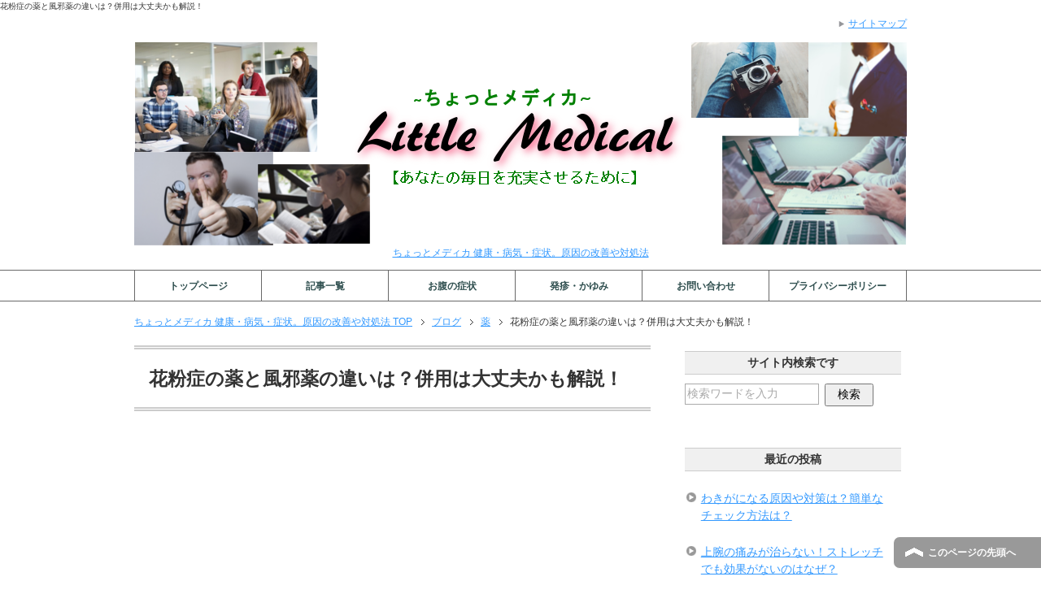

--- FILE ---
content_type: text/html; charset=UTF-8
request_url: https://currentjp.com/archives/9790.html
body_size: 13298
content:
<!DOCTYPE html PUBLIC "-//W3C//DTD XHTML 1.0 Transitional//EN" "http://www.w3.org/TR/xhtml1/DTD/xhtml1-transitional.dtd">
<html xmlns="http://www.w3.org/1999/xhtml" dir="ltr" xml:lang="ja" lang="ja" xmlns:fb="http://www.facebook.com/2008/fbml">
<head>
<meta http-equiv="Content-Type" content="text/html; charset=UTF-8" />
<title>花粉症の薬と風邪薬の違いは？併用は大丈夫かも解説！</title>
<meta name="viewport" content="width=device-width, initial-scale=1.0" />
<meta http-equiv="Content-Style-Type" content="text/css" />
<meta http-equiv="Content-Script-Type" content="text/javascript" />
<!--[if IE]><meta http-equiv="imagetoolbar" content="no" /><![endif]-->

<link rel="stylesheet" href="https://currentjp.com/wp-content/themes/keni62_wp_corp_1708161621/common.css" type="text/css" media="all" />
<link rel="stylesheet" href="https://currentjp.com/wp-content/themes/keni62_wp_corp_1708161621/layout.css" type="text/css" media="all" />
<link rel="stylesheet" href="https://currentjp.com/wp-content/themes/keni62_wp_corp_1708161621/design.css" type="text/css" media="all" />
<link rel="stylesheet" href="https://currentjp.com/wp-content/themes/keni62_wp_corp_1708161621/mobile.css" type="text/css" media="all" />
<link rel="stylesheet" href="https://currentjp.com/wp-content/themes/keni62_wp_corp_1708161621/mobile_layout.css" type="text/css" media="all" />
<link rel="stylesheet" href="https://currentjp.com/wp-content/themes/keni62_wp_corp_1708161621/advanced.css" type="text/css" media="all" />
<link rel="stylesheet" href="https://currentjp.com/wp-content/themes/keni62_wp_corp_1708161621/print.css" type="text/css" media="print" />

<link rel="shortcut icon" type="image/x-icon" href="https://currentjp.com/wp-content/themes/keni62_wp_corp_1708161621/favicon.ico" />
<link rel="apple-touch-icon" href="https://currentjp.com/wp-content/themes/keni62_wp_corp_1708161621/images/home-icon.png" />
<link rel="alternate" type="application/atom+xml" title="ちょっとメディカ 健康・病気・症状。原因の改善や対処法 Atom Feed" href="https://currentjp.com/feed/atom" />

	  
<!-- All in One SEO Pack 2.3.16 by Michael Torbert of Semper Fi Web Design[326,388] -->
<meta name="description"  content="風邪みたいな症状で苦しみ、風邪薬を飲んでも治らないことを経験したことありませんか？ 花粉症の季節だと花粉症の可能性があります。花粉症は去年まで大丈夫でも今年から花粉症になってしまうこともあります。 しかし、今年から花粉症になった人は症状が花粉症の症状か、風邪の症状かの判断がつかないと思います。" />

<link rel="canonical" href="https://currentjp.com/archives/9790.html" />
<meta property="og:title" content="花粉症の薬と風邪薬の違いは？併用は大丈夫かも解説！" />
<meta property="og:type" content="article" />
<meta property="og:url" content="https://currentjp.com/archives/9790.html" />
<meta property="og:image" content="https://currentjp.com/wp-content/plugins/all-in-one-seo-pack/images/default-user-image.png" />
<meta property="og:site_name" content="ちょっとメディカ　健康・病気・症状などの対処法を書くブログ" />
<meta property="og:description" content="風邪みたいな症状で苦しみ、風邪薬を飲んでも治らないことを経験したことありませんか？ 花粉症の季節だと花粉症の可能性があります。花粉症は去年まで大丈夫でも今年から花粉症になってしまうこともあります。 しかし、今年から花粉症になった人は症状が花粉症の症状か、風邪の症状かの判断がつかないと思います。 そこで、この記事では花粉症と風邪の区別がわからないときの見極め方、花粉症の薬と風邪薬の違い、薬の併用をしたらどうなるかなどを解説します！ 花粉症と風邪の見極め方 花粉症と風邪の見極め方はなかなか難しく、症状を引き起こす要因が少し違います。 服用する薬の用途が似たようには思いがちですが、花粉症は花粉シーズンに症状のピーク時を防ぐことで、多少は楽になるので早めの対処が大切で花粉症と風邪を見極めることが大切です。 ここで風邪と花粉症の症状を覚えておきましょう！ 風邪 ウイルスによる上気道感染症であり、主な影響は鼻に現れます。 喉、副鼻腔、喉頭も影響を受ける可能性があり、症状はおよそ感染後二日以内に発生します。 症状として、咳、咽頭痛、くしゃみ、黄色っぽくて粘り気がある鼻水、頭痛、発熱などに現れます。 関連記事：鼻水がさらさらして止まらない！無色透明な原因も気になる！ 花粉症 花粉が、鼻や目などの粘膜に接触することで引き起こされます。 一連の症状が特徴的で、発作性反復性のくしゃみ、さらさらした鼻水、鼻詰まり、目のかゆみなどの症状が現れます。 花粉症と風邪の簡単な見分け方のポイントは、鼻水、くしゃみ、目の症状で違いがわかります。 関連記事：鼻水が青い原因は？風邪の延長だけではないので注意が必要！ 花粉症の薬と風邪薬の違い 風邪薬 アレルギー物質が原因で起こる鼻水やくしゃみを抑える成分、抗ヒスタミンが配合されていて、眠くなる、口が渇くなどの症状が出ます。 抗ヒスタミン薬として花粉症の症状を助けてくれる市販薬でもパブロンがあります。 解熱鎮痛作用も配合され、吐き気、発疹、便秘、下痢の副作用も起こる可能性あがります。 風邪薬は5日間超えて服用しないように注意が必要で、長期使用はできません。 関連記事：パブロンの眠気以外の副作用や種類について！子供も服用できるの？ 花粉症の薬 花粉症の薬と風邪薬には眠くなる、口が渇く、吐き気の共通の副作用があります。" />
<meta property="article:published_time" content="2017-03-28T10:06:16Z" />
<meta property="article:modified_time" content="2017-03-28T10:06:16Z" />
<meta name="twitter:card" content="summary" />
<meta name="twitter:title" content="花粉症の薬と風邪薬の違いは？併用は大丈夫かも解説！" />
<meta name="twitter:description" content="風邪みたいな症状で苦しみ、風邪薬を飲んでも治らないことを経験したことありませんか？ 花粉症の季節だと花粉症の可能性があります。花粉症は去年まで大丈夫でも今年から花粉症になってしまうこともあります。 しかし、今年から花粉症になった人は症状が花粉症の症状か、風邪の症状かの判断がつかないと思います。 そこで、この記事では花粉症と風邪の区別がわからないときの見極め方、花粉症の薬と風邪薬の違い、薬の併用をしたらどうなるかなどを解説します！ 花粉症と風邪の見極め方 花粉症と風邪の見極め方はなかなか難しく、症状を引き起こす要因が少し違います。 服用する薬の用途が似たようには思いがちですが、花粉症は花粉シーズンに症状のピーク時を防ぐことで、多少は楽になるので早めの対処が大切で花粉症と風邪を見極めることが大切です。 ここで風邪と花粉症の症状を覚えておきましょう！ 風邪 ウイルスによる上気道感染症であり、主な影響は鼻に現れます。 喉、副鼻腔、喉頭も影響を受ける可能性があり、症状はおよそ感染後二日以内に発生します。 症状として、咳、咽頭痛、くしゃみ、黄色っぽくて粘り気がある鼻水、頭痛、発熱などに現れます。 関連記事：鼻水がさらさらして止まらない！無色透明な原因も気になる！ 花粉症 花粉が、鼻や目などの粘膜に接触することで引き起こされます。 一連の症状が特徴的で、発作性反復性のくしゃみ、さらさらした鼻水、鼻詰まり、目のかゆみなどの症状が現れます。 花粉症と風邪の簡単な見分け方のポイントは、鼻水、くしゃみ、目の症状で違いがわかります。 関連記事：鼻水が青い原因は？風邪の延長だけではないので注意が必要！ 花粉症の薬と風邪薬の違い 風邪薬 アレルギー物質が原因で起こる鼻水やくしゃみを抑える成分、抗ヒスタミンが配合されていて、眠くなる、口が渇くなどの症状が出ます。 抗ヒスタミン薬として花粉症の症状を助けてくれる市販薬でもパブロンがあります。 解熱鎮痛作用も配合され、吐き気、発疹、便秘、下痢の副作用も起こる可能性あがります。 風邪薬は5日間超えて服用しないように注意が必要で、長期使用はできません。 関連記事：パブロンの眠気以外の副作用や種類について！子供も服用できるの？ 花粉症の薬 花粉症の薬と風邪薬には眠くなる、口が渇く、吐き気の共通の副作用があります。" />
<meta name="twitter:image" content="https://currentjp.com/wp-content/plugins/all-in-one-seo-pack/images/default-user-image.png" />
<meta itemprop="image" content="https://currentjp.com/wp-content/plugins/all-in-one-seo-pack/images/default-user-image.png" />
<!-- /all in one seo pack -->
<link rel='dns-prefetch' href='//s0.wp.com' />
<link rel='dns-prefetch' href='//secure.gravatar.com' />
<link rel='dns-prefetch' href='//s.w.org' />
<link rel="alternate" type="application/rss+xml" title="ちょっとメディカ 健康・病気・症状。原因の改善や対処法 &raquo; フィード" href="https://currentjp.com/feed" />
<link rel="alternate" type="application/rss+xml" title="ちょっとメディカ 健康・病気・症状。原因の改善や対処法 &raquo; コメントフィード" href="https://currentjp.com/comments/feed" />
<link rel="alternate" type="application/rss+xml" title="ちょっとメディカ 健康・病気・症状。原因の改善や対処法 &raquo; 花粉症の薬と風邪薬の違いは？併用は大丈夫かも解説！ のコメントのフィード" href="https://currentjp.com/archives/9790.html/feed" />
		<script type="text/javascript">
			window._wpemojiSettings = {"baseUrl":"https:\/\/s.w.org\/images\/core\/emoji\/2.3\/72x72\/","ext":".png","svgUrl":"https:\/\/s.w.org\/images\/core\/emoji\/2.3\/svg\/","svgExt":".svg","source":{"concatemoji":"https:\/\/currentjp.com\/wp-includes\/js\/wp-emoji-release.min.js?ver=4.8.25"}};
			!function(t,a,e){var r,i,n,o=a.createElement("canvas"),l=o.getContext&&o.getContext("2d");function c(t){var e=a.createElement("script");e.src=t,e.defer=e.type="text/javascript",a.getElementsByTagName("head")[0].appendChild(e)}for(n=Array("flag","emoji4"),e.supports={everything:!0,everythingExceptFlag:!0},i=0;i<n.length;i++)e.supports[n[i]]=function(t){var e,a=String.fromCharCode;if(!l||!l.fillText)return!1;switch(l.clearRect(0,0,o.width,o.height),l.textBaseline="top",l.font="600 32px Arial",t){case"flag":return(l.fillText(a(55356,56826,55356,56819),0,0),e=o.toDataURL(),l.clearRect(0,0,o.width,o.height),l.fillText(a(55356,56826,8203,55356,56819),0,0),e===o.toDataURL())?!1:(l.clearRect(0,0,o.width,o.height),l.fillText(a(55356,57332,56128,56423,56128,56418,56128,56421,56128,56430,56128,56423,56128,56447),0,0),e=o.toDataURL(),l.clearRect(0,0,o.width,o.height),l.fillText(a(55356,57332,8203,56128,56423,8203,56128,56418,8203,56128,56421,8203,56128,56430,8203,56128,56423,8203,56128,56447),0,0),e!==o.toDataURL());case"emoji4":return l.fillText(a(55358,56794,8205,9794,65039),0,0),e=o.toDataURL(),l.clearRect(0,0,o.width,o.height),l.fillText(a(55358,56794,8203,9794,65039),0,0),e!==o.toDataURL()}return!1}(n[i]),e.supports.everything=e.supports.everything&&e.supports[n[i]],"flag"!==n[i]&&(e.supports.everythingExceptFlag=e.supports.everythingExceptFlag&&e.supports[n[i]]);e.supports.everythingExceptFlag=e.supports.everythingExceptFlag&&!e.supports.flag,e.DOMReady=!1,e.readyCallback=function(){e.DOMReady=!0},e.supports.everything||(r=function(){e.readyCallback()},a.addEventListener?(a.addEventListener("DOMContentLoaded",r,!1),t.addEventListener("load",r,!1)):(t.attachEvent("onload",r),a.attachEvent("onreadystatechange",function(){"complete"===a.readyState&&e.readyCallback()})),(r=e.source||{}).concatemoji?c(r.concatemoji):r.wpemoji&&r.twemoji&&(c(r.twemoji),c(r.wpemoji)))}(window,document,window._wpemojiSettings);
		</script>
		<style type="text/css">
img.wp-smiley,
img.emoji {
	display: inline !important;
	border: none !important;
	box-shadow: none !important;
	height: 1em !important;
	width: 1em !important;
	margin: 0 .07em !important;
	vertical-align: -0.1em !important;
	background: none !important;
	padding: 0 !important;
}
</style>
	<style type="text/css">
	.wp-pagenavi{margin-left:auto !important; margin-right:auto; !important}
	</style>
  <link rel='stylesheet' id='yarppWidgetCss-css'  href='https://currentjp.com/wp-content/plugins/yet-another-related-posts-plugin/style/widget.css?ver=4.8.25' type='text/css' media='all' />
<link rel='stylesheet' id='contact-form-7-css'  href='https://currentjp.com/wp-content/plugins/contact-form-7/includes/css/styles.css?ver=4.3' type='text/css' media='all' />
<link rel='stylesheet' id='toc-screen-css'  href='https://currentjp.com/wp-content/plugins/table-of-contents-plus/screen.min.css?ver=1509' type='text/css' media='all' />
<link rel='stylesheet' id='whats-new-style-css'  href='https://currentjp.com/wp-content/plugins/whats-new-genarator/whats-new.css?ver=1.11.2' type='text/css' media='all' />
<link rel='stylesheet' id='wp-lightbox-2.min.css-css'  href='https://currentjp.com/wp-content/plugins/wp-lightbox-2/styles/lightbox.min.css?ver=1.3.4' type='text/css' media='all' />
<link rel='stylesheet' id='jetpack_css-css'  href='https://currentjp.com/wp-content/plugins/jetpack/css/jetpack.css?ver=3.6.4' type='text/css' media='all' />
<link rel='stylesheet' id='wp-pagenavi-style-css'  href='https://currentjp.com/wp-content/plugins/wp-pagenavi-style/css/css3_green_glossy.css?ver=1.0' type='text/css' media='all' />
<script type='text/javascript' src='https://currentjp.com/wp-includes/js/jquery/jquery.js?ver=1.12.4'></script>
<script type='text/javascript' src='https://currentjp.com/wp-includes/js/jquery/jquery-migrate.min.js?ver=1.4.1'></script>
<link rel='https://api.w.org/' href='https://currentjp.com/wp-json/' />
<link rel="EditURI" type="application/rsd+xml" title="RSD" href="https://currentjp.com/xmlrpc.php?rsd" />
<link rel="wlwmanifest" type="application/wlwmanifest+xml" href="https://currentjp.com/wp-includes/wlwmanifest.xml" /> 
<link rel='prev' title='とびひの初期症状が知りたい！かゆみの原因や発熱についても解説！' href='https://currentjp.com/archives/9776.html' />
<link rel='next' title='ルルアタックEXは眠くなる？副作用や効き目について解説！' href='https://currentjp.com/archives/9797.html' />
<meta name="generator" content="WordPress 4.8.25" />
<link rel='shortlink' href='https://wp.me/p70L9x-2xU' />
<link rel="alternate" type="application/json+oembed" href="https://currentjp.com/wp-json/oembed/1.0/embed?url=https%3A%2F%2Fcurrentjp.com%2Farchives%2F9790.html" />
<link rel="alternate" type="text/xml+oembed" href="https://currentjp.com/wp-json/oembed/1.0/embed?url=https%3A%2F%2Fcurrentjp.com%2Farchives%2F9790.html&#038;format=xml" />
	<style type="text/css">
	 .wp-pagenavi
	{
		font-size:12px !important;
	}
	</style>
	
<link rel='dns-prefetch' href='//i0.wp.com'>
<link rel='dns-prefetch' href='//i1.wp.com'>
<link rel='dns-prefetch' href='//i2.wp.com'>
<style type='text/css'>img#wpstats{display:none}</style>
<script>
  (function(i,s,o,g,r,a,m){i['GoogleAnalyticsObject']=r;i[r]=i[r]||function(){
  (i[r].q=i[r].q||[]).push(arguments)},i[r].l=1*new Date();a=s.createElement(o),
  m=s.getElementsByTagName(o)[0];a.async=1;a.src=g;m.parentNode.insertBefore(a,m)
  })(window,document,'script','https://www.google-analytics.com/analytics.js','ga');

  ga('create', 'UA-64572853-1', 'auto');
  ga('send', 'pageview');

</script>
<h1>花粉症の薬と風邪薬の違いは？併用は大丈夫かも解説！</h1>
<script async src="//pagead2.googlesyndication.com/pagead/js/adsbygoogle.js"></script>
<script>
     (adsbygoogle = window.adsbygoogle || []).push({
          google_ad_client: "ca-pub-9793682049968939",
          enable_page_level_ads: true
     });
</script>
</head>

<body class="post-template-default single single-post postid-9790 single-format-standard col2">

<div id="fb-root"></div>
<div id="container">


<!--▼ヘッダー-->
<div id="header">
<div id="header-in">

<div id="header-title">

<a href="https://currentjp.com"><img src="https://currentjp.com/wp-content/uploads/2017/05/ad1634e06972d1f359b5b851628e1308.png"width="950"height="250">ちょっとメディカ 健康・病気・症状。原因の改善や対処法</a>


</div>

</div>
</div>
<!--▲ヘッダー-->


<!--▼グローバルナビ-->
<div id="global-nav">
<dl id="global-nav-in">
<dt class="btn-gnav">メニュー</dt>
<dd class="menu-wrap">
<ul id="menu" class="menu">
<li id="menu-item-1952" class="first menu-item menu-item-type-custom menu-item-object-custom menu-item-home menu-item-1952"><a href="http://currentjp.com/">トップページ</a></li>
<li id="menu-item-11005" class="menu-item menu-item-type-post_type menu-item-object-page current_page_parent menu-item-11005"><a href="https://currentjp.com/blog.html">記事一覧</a></li>
<li id="menu-item-16742" class="menu-item menu-item-type-taxonomy menu-item-object-category menu-item-16742"><a href="https://currentjp.com/archives/category/stomach-symptom">お腹の症状</a></li>
<li id="menu-item-16743" class="menu-item menu-item-type-taxonomy menu-item-object-category menu-item-16743"><a href="https://currentjp.com/archives/category/an-itch">発疹・かゆみ</a></li>
<li id="menu-item-1953" class="menu-item menu-item-type-post_type menu-item-object-page menu-item-1953"><a href="https://currentjp.com/contact.html">お問い合わせ</a></li>
<li id="menu-item-17712" class="menu-item menu-item-type-post_type menu-item-object-page menu-item-17712"><a href="https://currentjp.com/unei.html">プライバシーポリシー</a></li>
</ul>
</dd>
</dl>
</div>
<!--▲グローバルナビ-->


<!--main-->
<div id="main">
<!--main-in-->
<div id="main-in">

<!--▼パン屑ナビ-->
<div id="breadcrumbs">
<ol>
<li class="first" itemscope="itemscope" itemtype="http://data-vocabulary.org/Breadcrumb"><a href="https://currentjp.com" itemprop="url"><span itemprop="title">ちょっとメディカ 健康・病気・症状。原因の改善や対処法 TOP</span></a></li>
<li itemscope="itemscope" itemtype="http://data-vocabulary.org/Breadcrumb"><a href="https://currentjp.com/blog/" itemprop="url"><span itemprop="title">ブログ</span></a></li>
<li itemscope="itemscope" itemtype="http://data-vocabulary.org/Breadcrumb"><a href="https://currentjp.com/archives/category/medicine" title="薬 の全投稿を表示" rel="category tag" itemprop="url"><span itemprop="title">薬</span></a></li>
<li><span>花粉症の薬と風邪薬の違いは？併用は大丈夫かも解説！</span></li>
</ol>
</div>
<!--▲パン屑ナビ-->

<!--▽メイン＆サブ-->
<div id="main-and-sub">

<!--▽メインコンテンツ-->
<div id="main-contents">



<div class="post">
<h2 class="post-title" itemprop="headline">花粉症の薬と風邪薬の違いは？併用は大丈夫かも解説！</h2>
<script async src="//pagead2.googlesyndication.com/pagead/js/adsbygoogle.js"></script>
<!-- ちょっと(リンク) -->
<ins class="adsbygoogle"
     style="display:block;height:120px"
     data-ad-client="ca-pub-9793682049968939"
     data-ad-slot="5637990241"
     data-ad-format="link"
     data-full-width-responsive="true"></ins>
<script>
(adsbygoogle = window.adsbygoogle || []).push({});
</script>
<p class="post-meta"><!--<span class="post-data"></span>-->
[<span class="post-cat"><a href="https://currentjp.com/archives/category/medicine" rel="category tag">薬</a></span>]</p>


<div class="contents clearfix">

	<div class="article">
	<!--本文-->
	<p>
<div align="center"><img src="https://currentjp.com/wp-content/uploads/2017/03/hanakami.jpg" alt="風邪薬とアレルギー薬との併用" style="border-radius: 20px;" width="400" height="260" class="alignnone size-full wp-image-5590" /></div>
<br />
<br />
風邪みたいな症状で苦しみ、風邪薬を飲んでも治らないことを経験したことありませんか？<br />
<br />
花粉症の季節だと花粉症の可能性があります。花粉症は去年まで大丈夫でも今年から花粉症になってしまうこともあります。<br />
<br />
<br />
しかし、今年から花粉症になった人は症状が花粉症の症状か、風邪の症状かの判断がつかないと思います。<br />
<br />
<br />
そこで、この記事では花粉症と風邪の区別がわからないときの見極め方、花粉症の薬と風邪薬の違い、薬の併用をしたらどうなるかなどを解説します！<br />
<div class="ad_center">
<p style="margin-top:1em; margin-bottom:1em; text-align:center;">スポンサーリンク</p>

<script async src="//pagead2.googlesyndication.com/pagead/js/adsbygoogle.js"></script>
<!-- レスポン(カレント) -->
<ins class="adsbygoogle"
     style="display:block"
     data-ad-client="ca-pub-9793682049968939"
     data-ad-slot="8358345805"
     data-ad-format="rectangle"></ins>
<script>
(adsbygoogle = window.adsbygoogle || []).push({});
</script></div><br />
<div id="toc_container" class="no_bullets"><p class="toc_title">目次</p><ul class="toc_list"><li><a href="#i"><span class="toc_number toc_depth_1">1</span> 花粉症と風邪の見極め方</a><ul><li><a href="#i-2"><span class="toc_number toc_depth_2">1.1</span> 風邪</a></li><li><a href="#i-3"><span class="toc_number toc_depth_2">1.2</span> 花粉症</a></li></ul></li><li><a href="#i-4"><span class="toc_number toc_depth_1">2</span> 花粉症の薬と風邪薬の違い</a><ul><li><a href="#i-5"><span class="toc_number toc_depth_2">2.1</span> 風邪薬</a></li><li><a href="#i-6"><span class="toc_number toc_depth_2">2.2</span> 花粉症の薬</a></li><li><a href="#i-7"><span class="toc_number toc_depth_2">2.3</span> もしも、風邪薬を服用したいとき</a></li></ul></li><li><a href="#i-8"><span class="toc_number toc_depth_1">3</span> 花粉症の代表的で効果ある薬は？</a><ul><li><a href="#i-9"><span class="toc_number toc_depth_2">3.1</span> アレグラ</a></li><li><a href="#i-10"><span class="toc_number toc_depth_2">3.2</span> ディレグラ</a><ul><li><a href="#i-11"><span class="toc_number toc_depth_3">3.2.1</span> 作用の違い</a></li></ul></li><li><a href="#i-12"><span class="toc_number toc_depth_2">3.3</span> アレジオン</a></li></ul></li><li><a href="#i-13"><span class="toc_number toc_depth_1">4</span> 花粉症の薬と風邪薬を同時に飲むと危険な理由</a><ul><li><a href="#i-14"><span class="toc_number toc_depth_2">4.1</span> 同じ成分の過剰摂取</a></li><li><a href="#i-15"><span class="toc_number toc_depth_2">4.2</span> 第一世代の抗ヒスタミン薬と解熱剤の飲み合わせ</a></li></ul></li><li><a href="#i-16"><span class="toc_number toc_depth_1">5</span> まとめ</a></li></ul></div>
<h3><span id="i">花粉症と風邪の見極め方</span></h3>
花粉症と風邪の見極め方はなかなか難しく、症状を引き起こす要因が少し違います。<br />
<br />
<br />
服用する薬の用途が似たようには思いがちですが、花粉症は花粉シーズンに症状のピーク時を防ぐことで、多少は楽になるので早めの対処が大切で花粉症と風邪を見極めることが大切です。<br />
<br />
ここで風邪と花粉症の症状を覚えておきましょう！<br />
<br />
<h4><span id="i-2">風邪</span></h4>
ウイルスによる上気道感染症であり、主な影響は鼻に現れます。<br />
<br />
喉、副鼻腔、喉頭も影響を受ける可能性があり、症状はおよそ感染後二日以内に発生します。<br />
<br />
症状として、<strong>咳、咽頭痛、くしゃみ、黄色っぽくて粘り気がある鼻水、頭痛、発熱</strong>などに現れます。<br />
<br />
<br />
<br />
関連記事：<a href="https://currentjp.com/archives/9245.html">鼻水がさらさらして止まらない！無色透明な原因も気になる！</a><br />
<br />
<h4><span id="i-3">花粉症</span></h4>
花粉が、鼻や目などの粘膜に接触することで引き起こされます。<br />
<br />
一連の症状が特徴的で、<strong>発作性反復性のくしゃみ、さらさらした鼻水、鼻詰まり、目のかゆみ</strong>などの症状が現れます。<br />
<br />
花粉症と風邪の簡単な見分け方のポイントは、<strong>鼻水、くしゃみ、目の症状</strong>で違いがわかります。<br />
<br />
<br />
<br />
関連記事：<a href="https://currentjp.com/archives/9056.html">鼻水が青い原因は？風邪の延長だけではないので注意が必要！</a><br />
<br />
<h3><span id="i-4">花粉症の薬と風邪薬の違い</span></h3>
<div align="center"><img src="https://currentjp.com/wp-content/uploads/2016/02/ea8ab324a0adc193b8e34a545af3324b_s.jpg" alt="風邪薬とアレルギー薬との併用" style="border-radius: 20px;" width="400" height="260" class="alignnone size-full wp-image-5590" /></div>
<br />
<h4><span id="i-5">風邪薬</span></h4>
アレルギー物質が原因で起こる鼻水やくしゃみを抑える成分、抗ヒスタミンが配合されていて、眠くなる、口が渇くなどの症状が出ます。<br />
<br />
抗ヒスタミン薬として花粉症の症状を助けてくれる市販薬でもパブロンがあります。<br />
<br />
解熱鎮痛作用も配合され、吐き気、発疹、便秘、下痢の副作用も起こる可能性あがります。<br />
<br />
風邪薬は5日間超えて服用しないように注意が必要で、長期使用はできません。<br />
<br />
<br />
<br />
関連記事：<a href="https://currentjp.com/archives/5354.html">パブロンの眠気以外の副作用や種類について！子供も服用できるの？</a><br />
<br />
<h4><span id="i-6">花粉症の薬</span></h4>
花粉症の薬と風邪薬には眠くなる、口が渇く、吐き気の共通の副作用があります。<br />
<br />
花粉シーズン前より服用ができ、長期服用は可能です。<br />
<br />
<br />
風邪薬と花粉症の薬を比較すると花粉症の薬と風邪薬には共通する副作用があることがわかります。<br />
<br />
花粉症と風邪を一緒に引き起こしたときには、<strong>花粉症の薬と風邪薬の併用はしないことです。</strong><br />
<br />
まずは風邪薬を優先して飲むことをおすすめします。<br />
<br />
花粉症シーズンに風邪をひいたとき、優先的に風邪を先に治すことです。<br />
<br />
<h4><span id="i-7">もしも、風邪薬を服用したいとき</span></h4>
花粉症の薬を服用してから１２時間（１日２回服用の薬）から２４時間（１日１回服用の薬）は時間を空けて風邪薬を服用するとよいです。<br />
<br />
持病をお持ちでない方も、病院で飲み合わせや薬の飲み方を聞くことをおすすめします！<br />
<div class="ad_center">
<p style="margin-top:1em; margin-bottom:1em; text-align:center;">スポンサーリンク</p>

<script async src="//pagead2.googlesyndication.com/pagead/js/adsbygoogle.js"></script>
<!-- レスポン(カレント) -->
<ins class="adsbygoogle"
     style="display:block"
     data-ad-client="ca-pub-9793682049968939"
     data-ad-slot="8358345805"
     data-ad-format="rectangle"></ins>
<script>
(adsbygoogle = window.adsbygoogle || []).push({});
</script></div><br />
<h3><span id="i-8">花粉症の代表的で効果ある薬は？</span></h3>
<div align="center"><img src="https://currentjp.com/wp-content/uploads/2016/02/a619a8fe40d8afc7c2def7b28cc5d6f6_s.jpg" alt="風邪薬とアレルギー薬との併用" style="border-radius: 20px;" width="400" height="260" class="alignnone size-full wp-image-5590" /></div>
<br />
<h4><span id="i-9">アレグラ</span></h4>
抗ヒスタミン薬で、アレルギー症状を抑えるお薬です。<br />
<br />
成分は、フェキソフェナジンです。<br />
<br />
アレルギー症状の原因である体内物質（ヒスタミン）の作用を抑え、アレルギー症状に効果があります。<br />
<br />
<br />
アレルギー性鼻炎の他、<strong>蕁麻疹、皮膚疾患である湿疹、皮膚炎、皮膚そう痒症。アトピー性皮膚炎などかゆみにも効果が期待されます。</strong><br />
<br />
第２世代とよばれる抗ヒスタミン薬の中でも、比較的新しいタイプの薬で、今まで抗ヒスタミン薬でよく出る副作用の口の乾きや排尿障害や眠気の症状などが少ないです。<br />
<br />
服用回数は、12歳以上の小児～成人１日2回の服用、7歳以上12歳未満の小児1日2回の服用（症状によって適宜増減があります。）<br />
<br />
<h4><span id="i-10">ディレグラ</span></h4>
ディレグラの成分は、フェキソフェナジンとプソイドエフェドリンです。<br />
<br />
アレグラにプソイドエフェドリンがプラスされています。<br />
<br />
アレグラと同じく、アレルギー症状の原因となる体内物質であるヒスタミンの作用を抑えます。<br />
<br />
<br />
アレルギー症状に効果があることに加え、プソイドエフェドリンというα交感神経刺激薬の効果が期待できます。<br />
<br />
効果は交感神経を刺激して鼻づまりに効き、鼻の粘膜の血管を収縮させ粘膜の充血や腫れを抑えます。<br />
<br />
<strong>鼻づまりの症状がひどいときは、アレグラよりもディレグラが合う場合があります。</strong><br />
<br />
ディレグラは、アレルギー性鼻炎にのみしか適応できなく、<strong>蕁麻疹、皮膚疾患である湿疹、皮膚炎、皮膚そう痒症、アトピー性皮膚炎による痒みの症状には効果が期待できません。</strong><br />
<br />
空腹時の朝と夜の１日２回服用するのが一般的です。（症状によって適宜増減があります。）<br />
<br />
<h5><span id="i-11">作用の違い</span></h5>
ディレグラは、アレグラの成分に加え、鼻づまりを解消する効果があります。<br />
<br />
成分はプソイドエフェドリンです。<br />
<br />
アレルギー症状を抑えるほか、鼻づまりも効き目があります。<br />
<br />
ディレグラは、抗ヒスタミン薬では効きづらい鼻づまりの症状に対して効果が期待できることがわかります。<br />
<br />
<h4><span id="i-12">アレジオン</span></h4>
アレジオンの成分は、エピナスチン塩酸塩です。<br />
<br />
アレグラと同じ抗ヒスタミン薬であり、第２世代とよばれる比較的新しいタイプの薬です。<br />
<br />
副作用が少なく、<strong>作用や効果はアレグラとほとんど差はありません。</strong><br />
<br />
個人差にもよりますが、眠くなるといった副作用はアレジオンのほうが少し出やすい場合もあります。<br />
<br />
作用や副作用は個人差があり、はっきり言えません。<br />
<br />
飲み方は、１日１回の服用になり、年齢によって、服用量は変わります。<br />
<br />
<strong>眠気などの副作用から就寝前に服用することが一般的です。</strong><br />
<br />
<br />
<br />
関連記事：<a href="https://currentjp.com/archives/9597.html">アレグラとアレジオンの違いは？花粉症にはどっちが効果的？</a><br />
<br />
<h3><span id="i-13">花粉症の薬と風邪薬を同時に飲むと危険な理由</span></h3>
<div align="center"><img src="https://currentjp.com/wp-content/uploads/2016/02/nose3.jpg" alt="風邪薬とアレルギー薬との併用" style="border-radius: 20px;" width="400" height="260" class="alignnone size-full wp-image-5590" /></div>
<br />
<h4><span id="i-14">同じ成分の過剰摂取</span></h4>
同じ成分が配合された薬を飲み合わせることで、過剰摂取になる場合があります。<br />
<br />
今の花粉症の市販薬は、眠くなる副作用を抑えた薬が多いです。<br />
<br />
しかし、個人差もありますので眠くなるといった副作用が全くない訳ではありませんし、種類もたくさんある中、風邪薬や頭痛薬には眠気の副作用が強く出る薬も多いです。<br />
<br />
<br />
<strong>花粉症の薬と飲み合わせることで、眠くなるといった副作用が強くなること</strong>があり、仕事や日常的に車の運転などをするときは注意をしなければなりません。<br />
<br />
<h4><span id="i-15">第一世代の抗ヒスタミン薬と解熱剤の飲み合わせ</span></h4>
花粉症の治療薬は、主に抗ヒスタミン薬が服用されています。<br />
<br />
以前からある第一世代と現在、よく使われている第二世代の２種類の治療薬があります。<br />
<br />
第一世代である抗ヒスタミン薬にはボララミンなどがあります。<br />
<br />
第一世代の薬とは、市販されている花粉症の薬の中でも特に効き目の強い薬であり、効き目が強い分副作用も強いです。<br />
<br />
解熱剤などの飲み合わせは、頭痛が強くなったり、脳へのリスクも大きいと言えます。<br />
<br />
<br />
<br />
関連記事：<a href="https://currentjp.com/archives/9488.html">ロキソニンとかぜ薬を併用したら副作用が出る？やめた方がいい理由！</a><br />
<br />
<h3><span id="i-16">まとめ</span></h3>
この記事では、花粉症と風邪の違いやそれぞれの薬について説明しましたが、薬の服用は慎重に行いましょう。<br />
<br />
<br />
併用や飲み合わせは重篤な副作用が起こる可能性がありますので、素人の自己判断は危険です。<br />
<br />
こちらの記事を参考にしつつ、必ず病院へ行き医師の処方か最寄りのドラックストア―で薬剤師へ相談し薬の購入をおすすめします。<br />
<br />
<div class="ad_center">
<p style="margin-top:1em; margin-bottom:1em; text-align:center;">スポンサーリンク</p>

<script async src="//pagead2.googlesyndication.com/pagead/js/adsbygoogle.js"></script>
<!-- レスポン(カレント) -->
<ins class="adsbygoogle"
     style="display:block"
     data-ad-client="ca-pub-9793682049968939"
     data-ad-slot="8358345805"
     data-ad-format="rectangle"></ins>
<script>
(adsbygoogle = window.adsbygoogle || []).push({});
</script></div><br />
<script async src="//pagead2.googlesyndication.com/pagead/js/adsbygoogle.js"></script>
<ins class="adsbygoogle"
     style="display:block"
     data-ad-format="autorelaxed"
     data-ad-client="ca-pub-9793682049968939"
     data-ad-slot="9518535635"></ins>
<script>
     (adsbygoogle = window.adsbygoogle || []).push({});
</script><br />
</p>
<div class='yarpp-related'>
<h3>この記事を読んだ人は、こちらの記事も読んでいます</h3><ol>
<li><a href="https://currentjp.com/archives/9797.html" rel="bookmark" title="ルルアタックEXは眠くなる？副作用や効き目について解説！">ルルアタックEXは眠くなる？副作用や効き目について解説！ </a></li>
<li><a href="https://currentjp.com/archives/9015.html" rel="bookmark" title="リリカカプセルの効果と副作用は？長期投与は危険？">リリカカプセルの効果と副作用は？長期投与は危険？ </a></li>
<li><a href="https://currentjp.com/archives/5372.html" rel="bookmark" title="デパスは認知症のリスクがある？長期服用の注意点！">デパスは認知症のリスクがある？長期服用の注意点！ </a></li>
<li><a href="https://currentjp.com/archives/9858.html" rel="bookmark" title="フェミニーナ軟膏は妊娠中でも大丈夫？副作用が気になる！">フェミニーナ軟膏は妊娠中でも大丈夫？副作用が気になる！ </a></li>
<li><a href="https://currentjp.com/archives/9488.html" rel="bookmark" title="ロキソニンとかぜ薬を併用したら副作用が出る？やめた方がいい理由！">ロキソニンとかぜ薬を併用したら副作用が出る？やめた方がいい理由！ </a></li>
<li><a href="https://currentjp.com/archives/11228.html" rel="bookmark" title="小青竜湯は妊娠中に飲んで大丈夫？効果や副作用を解説！">小青竜湯は妊娠中に飲んで大丈夫？効果や副作用を解説！ </a></li>
<li><a href="https://currentjp.com/archives/9563.html" rel="bookmark" title="金パブ中毒に要注意！風邪薬の飲みすぎは依存症になる？">金パブ中毒に要注意！風邪薬の飲みすぎは依存症になる？ </a></li>
<li><a href="https://currentjp.com/archives/9597.html" rel="bookmark" title="アレグラとアレジオンの違いは？花粉症にはどっちが効果的？">アレグラとアレジオンの違いは？花粉症にはどっちが効果的？ </a></li>
<li><a href="https://currentjp.com/archives/5673.html" rel="bookmark" title="タケプロンの副作用や効果(効能)は？下痢になったりするの？">タケプロンの副作用や効果(効能)は？下痢になったりするの？ </a></li>
<li><a href="https://currentjp.com/archives/5619.html" rel="bookmark" title="抗生物質の副作用は下痢？妊婦が服用出来る種類は？">抗生物質の副作用は下痢？妊婦が服用出来る種類は？ </a></li>
</ol>
</div>
	<!--/本文-->
	</div>
	<!--/article-->

	
	
</div>



</div>
<!--/post-->

<!--comme
nt-->
<div class="contents">
</div>
<!--/comment-->




</div>
<!--△メインコンテンツ-->


<!--▽サブコンテンツ-->
<!--△サブコンテンツ-->


</div>
<!--△メイン＆サブ-->


<!--▼サイドバー-->
	<div id="sidebar" class="sub-column">
	<div class="sidebar-btn">サイドバー</div>
	<div id="sidebar-in">
<div id="search-2" class="contents widget-conts widget_search"><h3>サイト内検索です</h3><form role="search" method="get" id="searchform" action="https://currentjp.com/">
	<dl class="search-box">
		<dt><input type="text" class="search" value="" name="s" id="s" /></dt>
		<dd><input type="submit" id="searchsubmit" value="検索" /></dd>
	</dl>
</form></div>		<div id="recent-posts-2" class="contents widget-conts widget_recent_entries">		<h3>最近の投稿</h3>		<ul>
					<li>
				<a href="https://currentjp.com/archives/17768.html">わきがになる原因や対策は？簡単なチェック方法は？</a>
						</li>
					<li>
				<a href="https://currentjp.com/archives/17763.html">上腕の痛みが治らない！ストレッチでも効果がないのはなぜ？</a>
						</li>
					<li>
				<a href="https://currentjp.com/archives/17757.html">首のコリと吐き気は関係ある？似た症状が出る病気もある？</a>
						</li>
					<li>
				<a href="https://currentjp.com/archives/17743.html">耳の下の腫れの原因は？熱はない場合も要注意な理由！</a>
						</li>
					<li>
				<a href="https://currentjp.com/archives/17735.html">女性の立ちくらみの原因は？予防する方法も気になる！</a>
						</li>
					<li>
				<a href="https://currentjp.com/archives/17685.html">首筋の違和感が気になる！単なる痛みとは違う症状に注意！</a>
						</li>
					<li>
				<a href="https://currentjp.com/archives/17675.html">顔がザラザラする鮫肌の原因！ただの肌荒れとは違う特徴！</a>
						</li>
					<li>
				<a href="https://currentjp.com/archives/17664.html">子宮の病気で腹痛以外の症状は？普段と違う痛みに注意！</a>
						</li>
					<li>
				<a href="https://currentjp.com/archives/17657.html">二の腕のチクチクする痛みの原因は？しびれる感じが辛い！</a>
						</li>
					<li>
				<a href="https://currentjp.com/archives/17649.html">まばたきの回数が多いのは病気？パチパチしてる原因は？</a>
						</li>
				</ul>
		</div>		<div id="categories-4" class="contents widget-conts widget_categories"><h3>カテゴリー</h3>		<ul>
	<li class="cat-item cat-item-181"><a href="https://currentjp.com/archives/category/head-symptom" >頭・首の症状</a> (69)
</li>
	<li class="cat-item cat-item-191"><a href="https://currentjp.com/archives/category/eyes-symptom" >目の症状</a> (50)
</li>
	<li class="cat-item cat-item-190"><a href="https://currentjp.com/archives/category/ear-symptom" >耳の症状</a> (34)
</li>
	<li class="cat-item cat-item-198"><a href="https://currentjp.com/archives/category/nose-symptom" >鼻の症状</a> (30)
</li>
	<li class="cat-item cat-item-187"><a href="https://currentjp.com/archives/category/mouth-symptom" >口・舌・喉の症状</a> (98)
</li>
	<li class="cat-item cat-item-193"><a href="https://currentjp.com/archives/category/chest-symptom" >胸・脇の症状</a> (47)
</li>
	<li class="cat-item cat-item-194"><a href="https://currentjp.com/archives/category/back-symptom" >背中の症状</a> (26)
</li>
	<li class="cat-item cat-item-180"><a href="https://currentjp.com/archives/category/stomach-symptom" >お腹の症状</a> (112)
</li>
	<li class="cat-item cat-item-195"><a href="https://currentjp.com/archives/category/waist-symptom" >腰の症状</a> (41)
</li>
	<li class="cat-item cat-item-188"><a href="https://currentjp.com/archives/category/hand-arm" >手・腕の症状</a> (83)
</li>
	<li class="cat-item cat-item-184"><a href="https://currentjp.com/archives/category/leg-symptom" >足・脚の症状</a> (102)
</li>
	<li class="cat-item cat-item-186"><a href="https://currentjp.com/archives/category/nail-claw" >爪の症状</a> (19)
</li>
	<li class="cat-item cat-item-185"><a href="https://currentjp.com/archives/category/an-itch" >発疹・かゆみ</a> (71)
</li>
	<li class="cat-item cat-item-189"><a href="https://currentjp.com/archives/category/numbness-pain" >しびれ・痛みの症状</a> (73)
</li>
	<li class="cat-item cat-item-142"><a href="https://currentjp.com/archives/category/child" >子供の症状</a> (24)
</li>
	<li class="cat-item cat-item-183"><a href="https://currentjp.com/archives/category/female" >女性の症状</a> (45)
</li>
	<li class="cat-item cat-item-182"><a href="https://currentjp.com/archives/category/mental" >心・メンタル・不眠の症状</a> (25)
</li>
	<li class="cat-item cat-item-146"><a href="https://currentjp.com/archives/category/medicine" >薬</a> (47)
</li>
	<li class="cat-item cat-item-141"><a href="https://currentjp.com/archives/category/food-drink" >食べ物・飲み物</a> (32)
</li>
	<li class="cat-item cat-item-175"><a href="https://currentjp.com/archives/category/human-relations" >メンタル・人間関係</a> (1)
</li>
		</ul>
</div></div>
</div>
<!--▲サイドバー-->




</div>
<!--/main-in-->

</div>
<!--/main-->


<!--▼フッター-->
<div id="footer">
<div id="footer-in">


<!--アドレスエリア-->
<div class="area01">
<h3>ちょっとメディカ</h3>
<div class="access">
<div class="area01-freebox">
当サイトでは、できるだけ分かりやすく、正確な情報をお伝えするため「看護師」「理学療法士」「介護福祉士」「薬剤師」などの<strong>医療関係者の監修の元に記事を作成しています。</strong><br><br />
記事を参考という形で読んでいただき、病院を受診する際の参考にしてください。<br />
<br />
<a href="https://currentjp.com/unei.html">プライバシーポリシー</a><br />
<br />
<a href="https://currentjp.com/administrator.html">運営者情報</a><br />
<br />
<a href="https://currentjp.com/contact.html">お問い合わせ</a><br />
<br />
<a href="https://currentjp.com/disclaimer.html">免責事項</a><br />
<br />
<a href="https://currentjp.com/sitemaps.html">サイトマップ</a></div>
</div>
</div>
<!--/アドレスエリア-->


<!--フッターメニュー-->
<div class="area02">
<h3>メニュー</h3>
<div class="footer-menu">
<div class="menu-%e3%83%95%e3%83%83%e3%82%bf%e3%83%bc%e5%b7%a6-container"><ul id="menu-%e3%83%95%e3%83%83%e3%82%bf%e3%83%bc%e5%b7%a6" class="menu"><li id="menu-item-8482" class="menu-item menu-item-type-taxonomy menu-item-object-category menu-item-8482"><a href="https://currentjp.com/archives/category/head-symptom">頭・首の症状</a></li>
<li id="menu-item-8484" class="menu-item menu-item-type-taxonomy menu-item-object-category menu-item-8484"><a href="https://currentjp.com/archives/category/eyes-symptom">目の症状</a></li>
<li id="menu-item-8485" class="menu-item menu-item-type-taxonomy menu-item-object-category menu-item-8485"><a href="https://currentjp.com/archives/category/ear-symptom">耳の症状</a></li>
<li id="menu-item-8486" class="menu-item menu-item-type-taxonomy menu-item-object-category menu-item-8486"><a href="https://currentjp.com/archives/category/nose-symptom">鼻の症状</a></li>
<li id="menu-item-8487" class="menu-item menu-item-type-taxonomy menu-item-object-category menu-item-8487"><a href="https://currentjp.com/archives/category/mouth-symptom">口・舌・喉の症状</a></li>
<li id="menu-item-8488" class="menu-item menu-item-type-taxonomy menu-item-object-category menu-item-8488"><a href="https://currentjp.com/archives/category/chest-symptom">胸・脇の症状</a></li>
<li id="menu-item-8489" class="menu-item menu-item-type-taxonomy menu-item-object-category menu-item-8489"><a href="https://currentjp.com/archives/category/back-symptom">背中の症状</a></li>
<li id="menu-item-8490" class="menu-item menu-item-type-taxonomy menu-item-object-category menu-item-8490"><a href="https://currentjp.com/archives/category/stomach-symptom">お腹の症状</a></li>
<li id="menu-item-8491" class="menu-item menu-item-type-taxonomy menu-item-object-category menu-item-8491"><a href="https://currentjp.com/archives/category/waist-symptom">腰の症状</a></li>
<li id="menu-item-8492" class="menu-item menu-item-type-taxonomy menu-item-object-category menu-item-8492"><a href="https://currentjp.com/archives/category/hand-arm">手・腕の症状</a></li>
<li id="menu-item-8493" class="menu-item menu-item-type-taxonomy menu-item-object-category menu-item-8493"><a href="https://currentjp.com/archives/category/leg-symptom">足・脚の症状</a></li>
<li id="menu-item-8494" class="menu-item menu-item-type-taxonomy menu-item-object-category menu-item-8494"><a href="https://currentjp.com/archives/category/nail-claw">爪の症状</a></li>
</ul></div><div class="menu-%e3%83%95%e3%83%83%e3%82%bf%e3%83%bc%e5%8f%b3-container"><ul id="menu-%e3%83%95%e3%83%83%e3%82%bf%e3%83%bc%e5%8f%b3" class="menu"><li id="menu-item-8495" class="menu-item menu-item-type-taxonomy menu-item-object-category menu-item-8495"><a href="https://currentjp.com/archives/category/an-itch">発疹・かゆみ</a></li>
<li id="menu-item-8496" class="menu-item menu-item-type-taxonomy menu-item-object-category menu-item-8496"><a href="https://currentjp.com/archives/category/numbness-pain">しびれ・痛みの症状</a></li>
<li id="menu-item-8497" class="menu-item menu-item-type-taxonomy menu-item-object-category menu-item-8497"><a href="https://currentjp.com/archives/category/child">子供の症状</a></li>
<li id="menu-item-8498" class="menu-item menu-item-type-taxonomy menu-item-object-category menu-item-8498"><a href="https://currentjp.com/archives/category/female">女性の症状</a></li>
<li id="menu-item-8499" class="menu-item menu-item-type-taxonomy menu-item-object-category menu-item-8499"><a href="https://currentjp.com/archives/category/mental">心・メンタル・不眠の症状</a></li>
<li id="menu-item-8500" class="menu-item menu-item-type-taxonomy menu-item-object-category current-post-ancestor current-menu-parent current-post-parent menu-item-8500"><a href="https://currentjp.com/archives/category/medicine">薬</a></li>
<li id="menu-item-8501" class="menu-item menu-item-type-taxonomy menu-item-object-category menu-item-8501"><a href="https://currentjp.com/archives/category/food-drink">食べ物・飲み物</a></li>
</ul></div></div>
</div>
<!--/フッターメニュー-->


</div>

</div>
<!--▲フッター-->


<!--▼トップメニュー-->
<div id="top">
<div id="top-in">

<ul id="top-menu">
<li><a href="https://currentjp.com/sitemaps.html/">サイトマップ</a></li>
</ul>

</div>
</div>
<!--▲トップメニュー-->


<!--コピーライト-->
<div class="copyright">
<p><small>Copyright (C) 2025 ちょっとメディカ 健康・病気・症状。原因の改善や対処法 <span>All Rights Reserved.</span></small></p>
</div>
<!--/コピーライト-->


</div>
<!--▼ページの先頭へ戻る-->
<p class="page-top"><a href="#container">このページの先頭へ</a></p>
<!--▲ページの先頭へ戻る-->


<!-- AdSense Manager v4.0.3 (0.376 seconds.) -->	<div style="display:none">
	</div>
<link rel='stylesheet' id='yarppRelatedCss-css'  href='https://currentjp.com/wp-content/plugins/yet-another-related-posts-plugin/style/related.css?ver=4.8.25' type='text/css' media='all' />
<script type='text/javascript' src='https://currentjp.com/wp-content/plugins/jetpack/modules/photon/photon.js?ver=20130122'></script>
<script type='text/javascript' src='https://currentjp.com/wp-content/plugins/contact-form-7/includes/js/jquery.form.min.js?ver=3.51.0-2014.06.20'></script>
<script type='text/javascript'>
/* <![CDATA[ */
var _wpcf7 = {"loaderUrl":"https:\/\/currentjp.com\/wp-content\/plugins\/contact-form-7\/images\/ajax-loader.gif","sending":"\u9001\u4fe1\u4e2d ..."};
/* ]]> */
</script>
<script type='text/javascript' src='https://currentjp.com/wp-content/plugins/contact-form-7/includes/js/scripts.js?ver=4.3'></script>
<script type='text/javascript'>
/* <![CDATA[ */
var tocplus = {"visibility_show":"\u958b\u304f","visibility_hide":"\u9589\u3058\u308b","width":"Auto"};
/* ]]> */
</script>
<script type='text/javascript' src='https://currentjp.com/wp-content/plugins/table-of-contents-plus/front.min.js?ver=1509'></script>
<script type='text/javascript'>
/* <![CDATA[ */
var JQLBSettings = {"fitToScreen":"0","resizeSpeed":"400","displayDownloadLink":"0","navbarOnTop":"0","loopImages":"","resizeCenter":"","marginSize":"","linkTarget":"","help":"","prevLinkTitle":"previous image","nextLinkTitle":"next image","prevLinkText":"\u00ab Previous","nextLinkText":"Next \u00bb","closeTitle":"close image gallery","image":"Image ","of":" of ","download":"Download","jqlb_overlay_opacity":"80","jqlb_overlay_color":"#000000","jqlb_overlay_close":"1","jqlb_border_width":"10","jqlb_border_color":"#ffffff","jqlb_border_radius":"0","jqlb_image_info_background_transparency":"100","jqlb_image_info_bg_color":"#ffffff","jqlb_image_info_text_color":"#000000","jqlb_image_info_text_fontsize":"10","jqlb_show_text_for_image":"1","jqlb_next_image_title":"next image","jqlb_previous_image_title":"previous image","jqlb_next_button_image":"https:\/\/currentjp.com\/wp-content\/plugins\/wp-lightbox-2\/styles\/images\/next.gif","jqlb_previous_button_image":"https:\/\/currentjp.com\/wp-content\/plugins\/wp-lightbox-2\/styles\/images\/prev.gif","jqlb_maximum_width":"","jqlb_maximum_height":"","jqlb_show_close_button":"1","jqlb_close_image_title":"close image gallery","jqlb_close_image_max_heght":"22","jqlb_image_for_close_lightbox":"https:\/\/currentjp.com\/wp-content\/plugins\/wp-lightbox-2\/styles\/images\/closelabel.gif","jqlb_keyboard_navigation":"1","jqlb_popup_size_fix":"0"};
/* ]]> */
</script>
<script type='text/javascript' src='https://currentjp.com/wp-content/plugins/wp-lightbox-2/wp-lightbox-2.min.js?ver=1.3.4.1'></script>
<script type='text/javascript' src='https://s0.wp.com/wp-content/js/devicepx-jetpack.js?ver=202546'></script>
<script type='text/javascript' src='https://secure.gravatar.com/js/gprofiles.js?ver=2025Novaa'></script>
<script type='text/javascript'>
/* <![CDATA[ */
var WPGroHo = {"my_hash":""};
/* ]]> */
</script>
<script type='text/javascript' src='https://currentjp.com/wp-content/plugins/jetpack/modules/wpgroho.js?ver=4.8.25'></script>
<script type='text/javascript' src='https://currentjp.com/wp-content/themes/keni62_wp_corp_1708161621/js/utility.js?ver=4.8.25'></script>
<script type='text/javascript' src='https://currentjp.com/wp-content/themes/keni62_wp_corp_1708161621/js/socialButton.js?ver=4.8.25'></script>
<script type='text/javascript' src='https://currentjp.com/wp-content/plugins/q2w3-fixed-widget/js/q2w3-fixed-widget.min.js?ver=5.0.4'></script>
<script type='text/javascript' src='https://currentjp.com/wp-includes/js/wp-embed.min.js?ver=4.8.25'></script>
<script type='text/javascript' src='https://stats.wp.com/e-202546.js' async defer></script>
<script type='text/javascript'>
	_stq = window._stq || [];
	_stq.push([ 'view', {v:'ext',j:'1:3.6.4',blog:'103615611',post:'9790',tz:'9',srv:'currentjp.com'} ]);
	_stq.push([ 'clickTrackerInit', '103615611', '9790' ]);
</script>


</body>
</html>

--- FILE ---
content_type: text/html; charset=utf-8
request_url: https://www.google.com/recaptcha/api2/aframe
body_size: 268
content:
<!DOCTYPE HTML><html><head><meta http-equiv="content-type" content="text/html; charset=UTF-8"></head><body><script nonce="JWvURfFEPeJ-Ct3YvW68JQ">/** Anti-fraud and anti-abuse applications only. See google.com/recaptcha */ try{var clients={'sodar':'https://pagead2.googlesyndication.com/pagead/sodar?'};window.addEventListener("message",function(a){try{if(a.source===window.parent){var b=JSON.parse(a.data);var c=clients[b['id']];if(c){var d=document.createElement('img');d.src=c+b['params']+'&rc='+(localStorage.getItem("rc::a")?sessionStorage.getItem("rc::b"):"");window.document.body.appendChild(d);sessionStorage.setItem("rc::e",parseInt(sessionStorage.getItem("rc::e")||0)+1);localStorage.setItem("rc::h",'1763056889087');}}}catch(b){}});window.parent.postMessage("_grecaptcha_ready", "*");}catch(b){}</script></body></html>

--- FILE ---
content_type: application/javascript
request_url: https://currentjp.com/wp-content/themes/keni62_wp_corp_1708161621/js/utility.js?ver=4.8.25
body_size: 975
content:
jQuery(function(){

//マウスオーバー（ファイルの末尾に「_off」「_on」で切り替え）
jQuery('img.over,input.over')
.each( function(){
	jQuery('<img>,<input>').attr('src',jQuery(this).attr('src').replace(/^(.+)_off(\.[a-z]+)$/, "$1_on$2"));
})
.mouseover( function(){
	jQuery(this).attr('src',jQuery(this).attr('src').replace(/^(.+)_off(\.[a-z]+)$/, "$1_on$2"));
})
.mouseout( function(){
	jQuery(this).attr('src',jQuery(this).attr('src').replace(/^(.+)_on(\.[a-z]+)$/, "$1_off$2"));
});

//検索ボックス内のテキスト
jQuery('.search').val('検索ワードを入力');
jQuery('.search').focus( function(){
	var searchWord=jQuery(this);
		if(searchWord.val()=='検索ワードを入力'){
		jQuery(this).val(''),
		jQuery(this).addClass('onfocus');
	};
});
jQuery('.search').blur( function(){
	var searchWord=jQuery(this);
		if(searchWord.val()==''){
		jQuery(this).val('検索ワードを入力'),
		jQuery(this).removeClass('onfocus');
	};
});

//テーブルのセルとリストに偶数・奇数を付与
jQuery('li:odd,tr:odd').addClass('odd'),
jQuery('li:even,tr:even').addClass('even');

//スムーズスクロール
jQuery('a[href^="#"]').click(function(){
	var Hash = jQuery(this.hash);
	var HashOffset = jQuery(Hash).offset().top;
	jQuery('html,body').animate({
		scrollTop: jQuery(jQuery(this).attr('href')).offset().top }, 'slow','swing');
	return false;
});

//グローバルメニューのプルダウン設定
jQuery('#menu li').hover(function() {
	jQuery('> ul:not(:animated)', this).fadeIn('normal');
}, function() {
	jQuery('> ul', this).fadeOut('normal');
});


//グローバルメニュー用のIE「z-index」バグ対策
var zNum = 1000;
jQuery('#global-nav li').each(function() {
	jQuery(this).css('zIndex', zNum);
	zNum = zNum-10;
});

//モバイル用のグローバルメニュー設定
jQuery('.btn-gnav').click(function(){
	jQuery('.menu-wrap').toggleClass('showMenu');
});

//モバイル用のサイドバーとサブコンテンツの設定
jQuery('.sub-contents-btn').click(function(){
	jQuery('.sub-column #sub-contents-in').toggleClass('showSubConts');
});

jQuery('.sidebar-btn').click(function(){
	jQuery('.sub-column #sidebar-in').toggleClass('showSidebar');
});

//クリックでテキストを選択
jQuery('.text-field')
	.focus(function(){
		jQuery(this).select();
	})
	.click(function(){
		jQuery(this).select();
		return false;
});


});




--- FILE ---
content_type: text/plain
request_url: https://www.google-analytics.com/j/collect?v=1&_v=j102&a=1135404291&t=pageview&_s=1&dl=https%3A%2F%2Fcurrentjp.com%2Farchives%2F9790.html&ul=en-us%40posix&dt=%E8%8A%B1%E7%B2%89%E7%97%87%E3%81%AE%E8%96%AC%E3%81%A8%E9%A2%A8%E9%82%AA%E8%96%AC%E3%81%AE%E9%81%95%E3%81%84%E3%81%AF%EF%BC%9F%E4%BD%B5%E7%94%A8%E3%81%AF%E5%A4%A7%E4%B8%88%E5%A4%AB%E3%81%8B%E3%82%82%E8%A7%A3%E8%AA%AC%EF%BC%81&sr=1280x720&vp=1280x720&_u=IEBAAEABAAAAACAAI~&jid=423306953&gjid=1921824335&cid=1949881905.1763056887&tid=UA-64572853-1&_gid=909044446.1763056887&_r=1&_slc=1&z=1516576641
body_size: -450
content:
2,cG-S331Z1YQD4